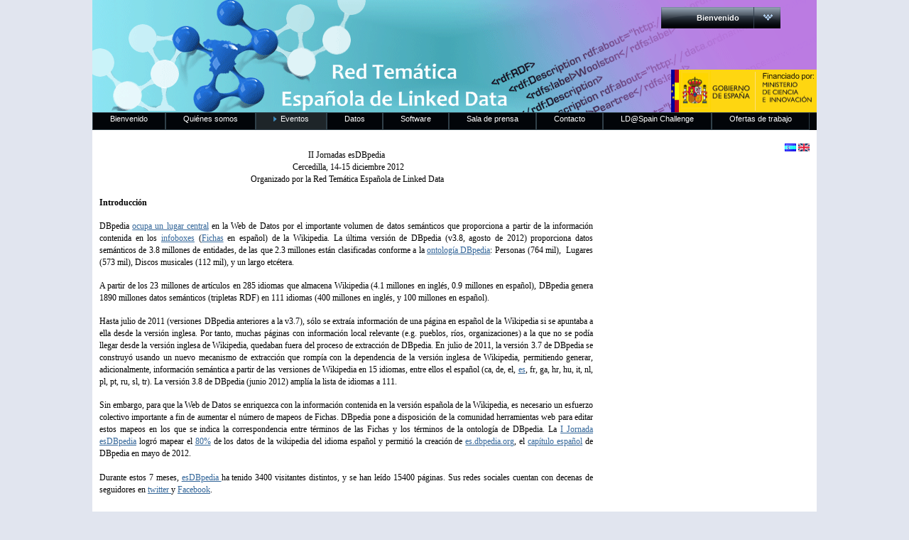

--- FILE ---
content_type: text/html;charset=UTF-8
request_url: http://red.linkeddata.es/web/guest/ii-jornadas-esdbpedia;jsessionid=1D3E894E0C3C877D8CBDC439DC8B75EB
body_size: 8567
content:
<!DOCTYPE html PUBLIC "-//W3C//DTD XHTML 1.0 Transitional//EN" "http://www.w3.org/TR/xhtml1/DTD/xhtml1-transitional.dtd">
<html dir="ltr" xmlns="http://www.w3.org/1999/xhtml">
<head>	<title>Red Tem&#225;tica - II Jornadas esDBpedia</title>
<meta content="text/html; charset=UTF-8" http-equiv="content-type" />
<link rel="Shortcut Icon" href="/redtematicaPortal-theme/images/liferay.ico" />
<link href="/html/portal/css.jsp?browserId=other&amp;themeId=redtematicaPortal_WAR_redtematicaPortaltheme&amp;colorSchemeId=01&amp;minifierType=css&amp;t=1242293040000" rel="stylesheet" type="text/css" />	<link href="/html/portlet/journal_content/css.jsp?browserId=other&amp;themeId=redtematicaPortal_WAR_redtematicaPortaltheme&amp;colorSchemeId=01&amp;minifierType=css&amp;t=1242293040000" rel="stylesheet" type="text/css" />
<script type="text/javascript">/*<![CDATA[*/var Liferay={Browser:{acceptsGzip:function(){return true},getMajorVersion:function(){return 131},getRevision:function(){return"537.36"},getVersion:function(){return"131.0.0.0"},isAir:function(){return false},isChrome:function(){return true},isFirefox:function(){return false},isGecko:function(){return true},isIe:function(){return false},isIphone:function(){return false},isLinux:function(){return false},isMac:function(){return true},isMobile:function(){return false},isMozilla:function(){return true},isOpera:function(){return false},isRtf:function(){return true},isSafari:function(){return true},isSun:function(){return false},isWap:function(){return false},isWapXhtml:function(){return false},isWebKit:function(){return true},isWindows:function(){return false},isWml:function(){return false}},ThemeDisplay:{getCompanyId:function(){return"10112"},getUserId:function(){return"10115"},getDoAsUserIdEncoded:function(){return""},getPlid:function(){return"19814"},getLayoutId:function(){return"16"},getLayoutURL:function(){return"/web/guest/ii-jornadas-esdbpedia"},isPrivateLayout:function(){return"false"},getParentLayoutId:function(){return"3"},getScopeGroupId:function(){return"10136"},isSignedIn:function(){return false},getLanguageId:function(){return"es_ES"},isFreeformLayout:function(){return false},isStateExclusive:function(){return false},isStateMaximized:function(){return false},isStatePopUp:function(){return false},getPathContext:function(){return""},getPathImage:function(){return"/image"},getPathMain:function(){return"/c"},getPathThemeImages:function(){return"/redtematicaPortal-theme/images"},getPathThemeRoot:function(){return"/redtematicaPortal-theme/"},getURLHome:function(){return"http://red.linkeddata.es/web/guest"},getSessionId:function(){return"25313A345B536265C40A34880A91C662"},getPortletSetupShowBordersDefault:function(){return true}}};var themeDisplay=Liferay.ThemeDisplay;/*]]>*/</script><script src="/html/js/barebone.jsp?browserId=other&amp;themeId=redtematicaPortal_WAR_redtematicaPortaltheme&amp;colorSchemeId=01&amp;minifierType=js&amp;minifierBundleId=javascript.barebone.files&amp;t=1242293040000" type="text/javascript"></script><script type="text/javascript">/*<![CDATA[*/Liferay.currentURL="\u002f\u0077\u0065\u0062\u002f\u0067\u0075\u0065\u0073\u0074\u002f\u0069\u0069\u002d\u006a\u006f\u0072\u006e\u0061\u0064\u0061\u0073\u002d\u0065\u0073\u0064\u0062\u0070\u0065\u0064\u0069\u0061";Liferay.currentURLEncoded="%2Fweb%2Fguest%2Fii-jornadas-esdbpedia";jQuery(function(){Liferay.Util.addInputType();Liferay.Util.addInputFocus()});Liferay.Portlet.ready(function(b,a){Liferay.Util.addInputType(b,a);if(Liferay.Menu){new Liferay.Menu({button:".lfr-actions",context:a[0],trigger:".lfr-trigger"})}});Liferay.Portlet.list=["56_INSTANCE_A9ld","82","56_INSTANCE_Sf5x"];if(jQuery.ui&&jQuery.ui.tabs){jQuery.extend(jQuery.ui.tabs.defaults,{navClass:"ui-tabs tabs",selectedClass:"current"})}jQuery(function(){if(Liferay.Dock){Liferay.Dock.init()}if(Liferay.Menu){new Liferay.Menu()}if(Liferay.Notice){Liferay.Notice.prototype.setClosing()}});/*]]>*/</script><link href="/redtematicaPortal-theme/css/main.css?browserId=other&amp;minifierType=css&amp;t=1298625694000" rel="stylesheet" type="text/css" />
<style type="text/css">#banner .logo a{background:url(/image/company_logo?img_id=10503&amp;t=1766915611731) no-repeat;display:block;font-size:0;height:10px;text-indent:-9999em;width:10px;}</style><style type="text/css">#p_p_id_56_INSTANCE_A9ld_{font-family:'Verdana';font-size:1.1em;}#p_p_id_82_{text-align:right;}</style><link class="lfr-css-file" href="/redtematicaPortal-theme/css/main.css?browserId=other&amp;minifierType=css&amp;t=1298625694000" id="mainLiferayThemeCSS" rel="stylesheet" type="text/css" />	<script type="text/javascript">/*<![CDATA[*//*]]>*/</script><style type="text/css">#banner .logo a{background:url(/image/company_logo?img_id=10503&t=1766915611731) no-repeat;display:block;font-size:0;height:10px;text-indent:-9999em;width:10px;}</style></head>
<body class=" controls-visible guest-community public-page">
<div id="wrapper">	<div id="banner">	<h1 class="logo">	<a class="png" href="http://red.linkeddata.es/web/guest;jsessionid=25313A345B536265C40A34880A91C662">RedLinkedData.es</a>	<span class="current-community">	Guest	</span>	</h1>	<div class="lfr-dock interactive-mode">	<h2 class="user-greeting">	       	       	       <span>Bienvenido</span>	</h2>	<ul class="lfr-dock-list">	<li class="home">	<a href="http://red.linkeddata.es/web/guest;jsessionid=25313A345B536265C40A34880A91C662">Inicio</a>	</li><li class="sign-in">	<a href="/c/portal/login?p_l_id=19814">Acceder</a>	</li></ul></div></div><div id="navigation" class="sort-pages modify-pages">	<ul>	<li class="">	<a href="/web/guest/home;jsessionid=25313A345B536265C40A34880A91C662" ><span>Bienvenido</span></a>	</li><li class="">	<a href="/web/guest/about-us;jsessionid=25313A345B536265C40A34880A91C662" ><span>Quiénes somos</span></a>	</li><li class="selected">	<a href="/web/guest/events;jsessionid=25313A345B536265C40A34880A91C662" ><span>Eventos</span></a>	<ul class="child-menu">	<li>	<a href="/web/guest/tlde;jsessionid=25313A345B536265C40A34880A91C662" >tlde</a>	</li><li>	<a href="/web/guest/reunionplenaria1;jsessionid=25313A345B536265C40A34880A91C662" >Primera reunión de trabajo</a>	</li><li>	<a href="/web/guest/maraton-dbpedia;jsessionid=25313A345B536265C40A34880A91C662" >Maratón DBpedia</a>	</li><li>	<a href="/web/guest/ii-jornadas-esdbpedia;jsessionid=25313A345B536265C40A34880A91C662" >II Jornadas esDBpedia</a>	</li></ul></li><li class="">	<a href="/web/guest/data;jsessionid=25313A345B536265C40A34880A91C662" ><span>Datos</span></a>	</li><li class="">	<a href="/web/guest/software;jsessionid=25313A345B536265C40A34880A91C662" ><span>Software</span></a>	</li><li class="">	<a href="/web/guest/news;jsessionid=25313A345B536265C40A34880A91C662" ><span>Sala de prensa</span></a>	<ul class="child-menu">	<li>	<a href="/web/guest/publications;jsessionid=25313A345B536265C40A34880A91C662" >Publicaciones</a>	</li><li>	<a href="/web/guest/blog;jsessionid=25313A345B536265C40A34880A91C662" >Blog</a>	</li><li>	<a href="/web/guest/videos;jsessionid=25313A345B536265C40A34880A91C662" >Vídeos</a>	</li></ul></li><li class="">	<a href="/web/guest/contact;jsessionid=25313A345B536265C40A34880A91C662" ><span>Contacto</span></a>	</li><li class="">	<a href="/web/guest/competicion-linkeddata-spain-2012-2013;jsessionid=25313A345B536265C40A34880A91C662" ><span>LD@Spain Challenge</span></a>	</li><li class="">	<a href="/web/guest/jobs;jsessionid=25313A345B536265C40A34880A91C662" ><span>Ofertas de trabajo</span></a>	</li></ul></div><div id="p_p_id_103_" class="portlet-boundary portlet-boundary_103_  " >	<a id="p_103"></a>	<script type="text/javascript">/*<![CDATA[*/Liferay.Portlet.onLoad({canEditTitle:false,columnPos:0,isStatic:"end",namespacedId:"p_p_id\u005f\u0031\u0030\u0033\u005f",portletId:"\u0031\u0030\u0033"});/*]]>*/</script></div><div class="columns-2" id="content-wrapper">	<table class="lfr-grid" id="layout-grid">	<tr><td class="lfr-column seventy" id="column-1" valign="top">	<div class="lfr-portlet-column" id="layout-column_column-1">	<div id="p_p_id_56_INSTANCE_A9ld_" class="portlet-boundary portlet-boundary_56_  portlet-journal-content" >	<a id="p_56_INSTANCE_A9ld"></a>	<div class="portlet-borderless-container" style="">	<div>	<div class="journal-content-article" id="article_10136_19827_1.0">	<p><!--[if gte mso 9]><xml>
 <w:WordDocument>
  <w:View>Normal</w:View>
  <w:Zoom>0</w:Zoom>
  <w:TrackMoves />
  <w:TrackFormatting />
  <w:HyphenationZone>21</w:HyphenationZone>
  <w:PunctuationKerning />
  <w:ValidateAgainstSchemas />
  <w:SaveIfXMLInvalid>false</w:SaveIfXMLInvalid>
  <w:IgnoreMixedContent>false</w:IgnoreMixedContent>
  <w:AlwaysShowPlaceholderText>false</w:AlwaysShowPlaceholderText>
  <w:DoNotPromoteQF />
  <w:LidThemeOther>ES</w:LidThemeOther>
  <w:LidThemeAsian>X-NONE</w:LidThemeAsian>
  <w:LidThemeComplexScript>X-NONE</w:LidThemeComplexScript>
  <w:Compatibility>
   <w:BreakWrappedTables />
   <w:SnapToGridInCell />
   <w:WrapTextWithPunct />
   <w:UseAsianBreakRules />
   <w:DontGrowAutofit />
   <w:SplitPgBreakAndParaMark />
   <w:DontVertAlignCellWithSp />
   <w:DontBreakConstrainedForcedTables />
   <w:DontVertAlignInTxbx />
   <w:Word11KerningPairs />
   <w:CachedColBalance />
  </w:Compatibility>
  <w:BrowserLevel>MicrosoftInternetExplorer4</w:BrowserLevel>
  <m:mathPr>
   <m:mathFont m:val="Cambria Math" />
   <m:brkBin m:val="before" />
   <m:brkBinSub m:val="&#45;-" />
   <m:smallFrac m:val="off" />
   <m:dispDef />
   <m:lMargin m:val="0" />
   <m:rMargin m:val="0" />
   <m:defJc m:val="centerGroup" />
   <m:wrapIndent m:val="1440" />
   <m:intLim m:val="subSup" />
   <m:naryLim m:val="undOvr" />
  </m:mathPr></w:WordDocument>
</xml><![endif]--></p><p><!--[if gte mso 9]><xml>
 <w:LatentStyles DefLockedState="false" DefUnhideWhenUsed="true"
  DefSemiHidden="true" DefQFormat="false" DefPriority="99"
  LatentStyleCount="267">
  <w:LsdException Locked="false" Priority="0" SemiHidden="false"
   UnhideWhenUsed="false" QFormat="true" Name="Normal" />
  <w:LsdException Locked="false" Priority="9" SemiHidden="false"
   UnhideWhenUsed="false" QFormat="true" Name="heading 1" />
  <w:LsdException Locked="false" Priority="9" QFormat="true" Name="heading 2" />
  <w:LsdException Locked="false" Priority="9" QFormat="true" Name="heading 3" />
  <w:LsdException Locked="false" Priority="9" QFormat="true" Name="heading 4" />
  <w:LsdException Locked="false" Priority="9" QFormat="true" Name="heading 5" />
  <w:LsdException Locked="false" Priority="9" QFormat="true" Name="heading 6" />
  <w:LsdException Locked="false" Priority="9" QFormat="true" Name="heading 7" />
  <w:LsdException Locked="false" Priority="9" QFormat="true" Name="heading 8" />
  <w:LsdException Locked="false" Priority="9" QFormat="true" Name="heading 9" />
  <w:LsdException Locked="false" Priority="39" Name="toc 1" />
  <w:LsdException Locked="false" Priority="39" Name="toc 2" />
  <w:LsdException Locked="false" Priority="39" Name="toc 3" />
  <w:LsdException Locked="false" Priority="39" Name="toc 4" />
  <w:LsdException Locked="false" Priority="39" Name="toc 5" />
  <w:LsdException Locked="false" Priority="39" Name="toc 6" />
  <w:LsdException Locked="false" Priority="39" Name="toc 7" />
  <w:LsdException Locked="false" Priority="39" Name="toc 8" />
  <w:LsdException Locked="false" Priority="39" Name="toc 9" />
  <w:LsdException Locked="false" Priority="35" QFormat="true" Name="caption" />
  <w:LsdException Locked="false" Priority="10" SemiHidden="false"
   UnhideWhenUsed="false" QFormat="true" Name="Title" />
  <w:LsdException Locked="false" Priority="1" Name="Default Paragraph Font" />
  <w:LsdException Locked="false" Priority="11" SemiHidden="false"
   UnhideWhenUsed="false" QFormat="true" Name="Subtitle" />
  <w:LsdException Locked="false" Priority="22" SemiHidden="false"
   UnhideWhenUsed="false" QFormat="true" Name="Strong" />
  <w:LsdException Locked="false" Priority="20" SemiHidden="false"
   UnhideWhenUsed="false" QFormat="true" Name="Emphasis" />
  <w:LsdException Locked="false" Priority="59" SemiHidden="false"
   UnhideWhenUsed="false" Name="Table Grid" />
  <w:LsdException Locked="false" UnhideWhenUsed="false" Name="Placeholder Text" />
  <w:LsdException Locked="false" Priority="1" SemiHidden="false"
   UnhideWhenUsed="false" QFormat="true" Name="No Spacing" />
  <w:LsdException Locked="false" Priority="60" SemiHidden="false"
   UnhideWhenUsed="false" Name="Light Shading" />
  <w:LsdException Locked="false" Priority="61" SemiHidden="false"
   UnhideWhenUsed="false" Name="Light List" />
  <w:LsdException Locked="false" Priority="62" SemiHidden="false"
   UnhideWhenUsed="false" Name="Light Grid" />
  <w:LsdException Locked="false" Priority="63" SemiHidden="false"
   UnhideWhenUsed="false" Name="Medium Shading 1" />
  <w:LsdException Locked="false" Priority="64" SemiHidden="false"
   UnhideWhenUsed="false" Name="Medium Shading 2" />
  <w:LsdException Locked="false" Priority="65" SemiHidden="false"
   UnhideWhenUsed="false" Name="Medium List 1" />
  <w:LsdException Locked="false" Priority="66" SemiHidden="false"
   UnhideWhenUsed="false" Name="Medium List 2" />
  <w:LsdException Locked="false" Priority="67" SemiHidden="false"
   UnhideWhenUsed="false" Name="Medium Grid 1" />
  <w:LsdException Locked="false" Priority="68" SemiHidden="false"
   UnhideWhenUsed="false" Name="Medium Grid 2" />
  <w:LsdException Locked="false" Priority="69" SemiHidden="false"
   UnhideWhenUsed="false" Name="Medium Grid 3" />
  <w:LsdException Locked="false" Priority="70" SemiHidden="false"
   UnhideWhenUsed="false" Name="Dark List" />
  <w:LsdException Locked="false" Priority="71" SemiHidden="false"
   UnhideWhenUsed="false" Name="Colorful Shading" />
  <w:LsdException Locked="false" Priority="72" SemiHidden="false"
   UnhideWhenUsed="false" Name="Colorful List" />
  <w:LsdException Locked="false" Priority="73" SemiHidden="false"
   UnhideWhenUsed="false" Name="Colorful Grid" />
  <w:LsdException Locked="false" Priority="60" SemiHidden="false"
   UnhideWhenUsed="false" Name="Light Shading Accent 1" />
  <w:LsdException Locked="false" Priority="61" SemiHidden="false"
   UnhideWhenUsed="false" Name="Light List Accent 1" />
  <w:LsdException Locked="false" Priority="62" SemiHidden="false"
   UnhideWhenUsed="false" Name="Light Grid Accent 1" />
  <w:LsdException Locked="false" Priority="63" SemiHidden="false"
   UnhideWhenUsed="false" Name="Medium Shading 1 Accent 1" />
  <w:LsdException Locked="false" Priority="64" SemiHidden="false"
   UnhideWhenUsed="false" Name="Medium Shading 2 Accent 1" />
  <w:LsdException Locked="false" Priority="65" SemiHidden="false"
   UnhideWhenUsed="false" Name="Medium List 1 Accent 1" />
  <w:LsdException Locked="false" UnhideWhenUsed="false" Name="Revision" />
  <w:LsdException Locked="false" Priority="34" SemiHidden="false"
   UnhideWhenUsed="false" QFormat="true" Name="List Paragraph" />
  <w:LsdException Locked="false" Priority="29" SemiHidden="false"
   UnhideWhenUsed="false" QFormat="true" Name="Quote" />
  <w:LsdException Locked="false" Priority="30" SemiHidden="false"
   UnhideWhenUsed="false" QFormat="true" Name="Intense Quote" />
  <w:LsdException Locked="false" Priority="66" SemiHidden="false"
   UnhideWhenUsed="false" Name="Medium List 2 Accent 1" />
  <w:LsdException Locked="false" Priority="67" SemiHidden="false"
   UnhideWhenUsed="false" Name="Medium Grid 1 Accent 1" />
  <w:LsdException Locked="false" Priority="68" SemiHidden="false"
   UnhideWhenUsed="false" Name="Medium Grid 2 Accent 1" />
  <w:LsdException Locked="false" Priority="69" SemiHidden="false"
   UnhideWhenUsed="false" Name="Medium Grid 3 Accent 1" />
  <w:LsdException Locked="false" Priority="70" SemiHidden="false"
   UnhideWhenUsed="false" Name="Dark List Accent 1" />
  <w:LsdException Locked="false" Priority="71" SemiHidden="false"
   UnhideWhenUsed="false" Name="Colorful Shading Accent 1" />
  <w:LsdException Locked="false" Priority="72" SemiHidden="false"
   UnhideWhenUsed="false" Name="Colorful List Accent 1" />
  <w:LsdException Locked="false" Priority="73" SemiHidden="false"
   UnhideWhenUsed="false" Name="Colorful Grid Accent 1" />
  <w:LsdException Locked="false" Priority="60" SemiHidden="false"
   UnhideWhenUsed="false" Name="Light Shading Accent 2" />
  <w:LsdException Locked="false" Priority="61" SemiHidden="false"
   UnhideWhenUsed="false" Name="Light List Accent 2" />
  <w:LsdException Locked="false" Priority="62" SemiHidden="false"
   UnhideWhenUsed="false" Name="Light Grid Accent 2" />
  <w:LsdException Locked="false" Priority="63" SemiHidden="false"
   UnhideWhenUsed="false" Name="Medium Shading 1 Accent 2" />
  <w:LsdException Locked="false" Priority="64" SemiHidden="false"
   UnhideWhenUsed="false" Name="Medium Shading 2 Accent 2" />
  <w:LsdException Locked="false" Priority="65" SemiHidden="false"
   UnhideWhenUsed="false" Name="Medium List 1 Accent 2" />
  <w:LsdException Locked="false" Priority="66" SemiHidden="false"
   UnhideWhenUsed="false" Name="Medium List 2 Accent 2" />
  <w:LsdException Locked="false" Priority="67" SemiHidden="false"
   UnhideWhenUsed="false" Name="Medium Grid 1 Accent 2" />
  <w:LsdException Locked="false" Priority="68" SemiHidden="false"
   UnhideWhenUsed="false" Name="Medium Grid 2 Accent 2" />
  <w:LsdException Locked="false" Priority="69" SemiHidden="false"
   UnhideWhenUsed="false" Name="Medium Grid 3 Accent 2" />
  <w:LsdException Locked="false" Priority="70" SemiHidden="false"
   UnhideWhenUsed="false" Name="Dark List Accent 2" />
  <w:LsdException Locked="false" Priority="71" SemiHidden="false"
   UnhideWhenUsed="false" Name="Colorful Shading Accent 2" />
  <w:LsdException Locked="false" Priority="72" SemiHidden="false"
   UnhideWhenUsed="false" Name="Colorful List Accent 2" />
  <w:LsdException Locked="false" Priority="73" SemiHidden="false"
   UnhideWhenUsed="false" Name="Colorful Grid Accent 2" />
  <w:LsdException Locked="false" Priority="60" SemiHidden="false"
   UnhideWhenUsed="false" Name="Light Shading Accent 3" />
  <w:LsdException Locked="false" Priority="61" SemiHidden="false"
   UnhideWhenUsed="false" Name="Light List Accent 3" />
  <w:LsdException Locked="false" Priority="62" SemiHidden="false"
   UnhideWhenUsed="false" Name="Light Grid Accent 3" />
  <w:LsdException Locked="false" Priority="63" SemiHidden="false"
   UnhideWhenUsed="false" Name="Medium Shading 1 Accent 3" />
  <w:LsdException Locked="false" Priority="64" SemiHidden="false"
   UnhideWhenUsed="false" Name="Medium Shading 2 Accent 3" />
  <w:LsdException Locked="false" Priority="65" SemiHidden="false"
   UnhideWhenUsed="false" Name="Medium List 1 Accent 3" />
  <w:LsdException Locked="false" Priority="66" SemiHidden="false"
   UnhideWhenUsed="false" Name="Medium List 2 Accent 3" />
  <w:LsdException Locked="false" Priority="67" SemiHidden="false"
   UnhideWhenUsed="false" Name="Medium Grid 1 Accent 3" />
  <w:LsdException Locked="false" Priority="68" SemiHidden="false"
   UnhideWhenUsed="false" Name="Medium Grid 2 Accent 3" />
  <w:LsdException Locked="false" Priority="69" SemiHidden="false"
   UnhideWhenUsed="false" Name="Medium Grid 3 Accent 3" />
  <w:LsdException Locked="false" Priority="70" SemiHidden="false"
   UnhideWhenUsed="false" Name="Dark List Accent 3" />
  <w:LsdException Locked="false" Priority="71" SemiHidden="false"
   UnhideWhenUsed="false" Name="Colorful Shading Accent 3" />
  <w:LsdException Locked="false" Priority="72" SemiHidden="false"
   UnhideWhenUsed="false" Name="Colorful List Accent 3" />
  <w:LsdException Locked="false" Priority="73" SemiHidden="false"
   UnhideWhenUsed="false" Name="Colorful Grid Accent 3" />
  <w:LsdException Locked="false" Priority="60" SemiHidden="false"
   UnhideWhenUsed="false" Name="Light Shading Accent 4" />
  <w:LsdException Locked="false" Priority="61" SemiHidden="false"
   UnhideWhenUsed="false" Name="Light List Accent 4" />
  <w:LsdException Locked="false" Priority="62" SemiHidden="false"
   UnhideWhenUsed="false" Name="Light Grid Accent 4" />
  <w:LsdException Locked="false" Priority="63" SemiHidden="false"
   UnhideWhenUsed="false" Name="Medium Shading 1 Accent 4" />
  <w:LsdException Locked="false" Priority="64" SemiHidden="false"
   UnhideWhenUsed="false" Name="Medium Shading 2 Accent 4" />
  <w:LsdException Locked="false" Priority="65" SemiHidden="false"
   UnhideWhenUsed="false" Name="Medium List 1 Accent 4" />
  <w:LsdException Locked="false" Priority="66" SemiHidden="false"
   UnhideWhenUsed="false" Name="Medium List 2 Accent 4" />
  <w:LsdException Locked="false" Priority="67" SemiHidden="false"
   UnhideWhenUsed="false" Name="Medium Grid 1 Accent 4" />
  <w:LsdException Locked="false" Priority="68" SemiHidden="false"
   UnhideWhenUsed="false" Name="Medium Grid 2 Accent 4" />
  <w:LsdException Locked="false" Priority="69" SemiHidden="false"
   UnhideWhenUsed="false" Name="Medium Grid 3 Accent 4" />
  <w:LsdException Locked="false" Priority="70" SemiHidden="false"
   UnhideWhenUsed="false" Name="Dark List Accent 4" />
  <w:LsdException Locked="false" Priority="71" SemiHidden="false"
   UnhideWhenUsed="false" Name="Colorful Shading Accent 4" />
  <w:LsdException Locked="false" Priority="72" SemiHidden="false"
   UnhideWhenUsed="false" Name="Colorful List Accent 4" />
  <w:LsdException Locked="false" Priority="73" SemiHidden="false"
   UnhideWhenUsed="false" Name="Colorful Grid Accent 4" />
  <w:LsdException Locked="false" Priority="60" SemiHidden="false"
   UnhideWhenUsed="false" Name="Light Shading Accent 5" />
  <w:LsdException Locked="false" Priority="61" SemiHidden="false"
   UnhideWhenUsed="false" Name="Light List Accent 5" />
  <w:LsdException Locked="false" Priority="62" SemiHidden="false"
   UnhideWhenUsed="false" Name="Light Grid Accent 5" />
  <w:LsdException Locked="false" Priority="63" SemiHidden="false"
   UnhideWhenUsed="false" Name="Medium Shading 1 Accent 5" />
  <w:LsdException Locked="false" Priority="64" SemiHidden="false"
   UnhideWhenUsed="false" Name="Medium Shading 2 Accent 5" />
  <w:LsdException Locked="false" Priority="65" SemiHidden="false"
   UnhideWhenUsed="false" Name="Medium List 1 Accent 5" />
  <w:LsdException Locked="false" Priority="66" SemiHidden="false"
   UnhideWhenUsed="false" Name="Medium List 2 Accent 5" />
  <w:LsdException Locked="false" Priority="67" SemiHidden="false"
   UnhideWhenUsed="false" Name="Medium Grid 1 Accent 5" />
  <w:LsdException Locked="false" Priority="68" SemiHidden="false"
   UnhideWhenUsed="false" Name="Medium Grid 2 Accent 5" />
  <w:LsdException Locked="false" Priority="69" SemiHidden="false"
   UnhideWhenUsed="false" Name="Medium Grid 3 Accent 5" />
  <w:LsdException Locked="false" Priority="70" SemiHidden="false"
   UnhideWhenUsed="false" Name="Dark List Accent 5" />
  <w:LsdException Locked="false" Priority="71" SemiHidden="false"
   UnhideWhenUsed="false" Name="Colorful Shading Accent 5" />
  <w:LsdException Locked="false" Priority="72" SemiHidden="false"
   UnhideWhenUsed="false" Name="Colorful List Accent 5" />
  <w:LsdException Locked="false" Priority="73" SemiHidden="false"
   UnhideWhenUsed="false" Name="Colorful Grid Accent 5" />
  <w:LsdException Locked="false" Priority="60" SemiHidden="false"
   UnhideWhenUsed="false" Name="Light Shading Accent 6" />
  <w:LsdException Locked="false" Priority="61" SemiHidden="false"
   UnhideWhenUsed="false" Name="Light List Accent 6" />
  <w:LsdException Locked="false" Priority="62" SemiHidden="false"
   UnhideWhenUsed="false" Name="Light Grid Accent 6" />
  <w:LsdException Locked="false" Priority="63" SemiHidden="false"
   UnhideWhenUsed="false" Name="Medium Shading 1 Accent 6" />
  <w:LsdException Locked="false" Priority="64" SemiHidden="false"
   UnhideWhenUsed="false" Name="Medium Shading 2 Accent 6" />
  <w:LsdException Locked="false" Priority="65" SemiHidden="false"
   UnhideWhenUsed="false" Name="Medium List 1 Accent 6" />
  <w:LsdException Locked="false" Priority="66" SemiHidden="false"
   UnhideWhenUsed="false" Name="Medium List 2 Accent 6" />
  <w:LsdException Locked="false" Priority="67" SemiHidden="false"
   UnhideWhenUsed="false" Name="Medium Grid 1 Accent 6" />
  <w:LsdException Locked="false" Priority="68" SemiHidden="false"
   UnhideWhenUsed="false" Name="Medium Grid 2 Accent 6" />
  <w:LsdException Locked="false" Priority="69" SemiHidden="false"
   UnhideWhenUsed="false" Name="Medium Grid 3 Accent 6" />
  <w:LsdException Locked="false" Priority="70" SemiHidden="false"
   UnhideWhenUsed="false" Name="Dark List Accent 6" />
  <w:LsdException Locked="false" Priority="71" SemiHidden="false"
   UnhideWhenUsed="false" Name="Colorful Shading Accent 6" />
  <w:LsdException Locked="false" Priority="72" SemiHidden="false"
   UnhideWhenUsed="false" Name="Colorful List Accent 6" />
  <w:LsdException Locked="false" Priority="73" SemiHidden="false"
   UnhideWhenUsed="false" Name="Colorful Grid Accent 6" />
  <w:LsdException Locked="false" Priority="19" SemiHidden="false"
   UnhideWhenUsed="false" QFormat="true" Name="Subtle Emphasis" />
  <w:LsdException Locked="false" Priority="21" SemiHidden="false"
   UnhideWhenUsed="false" QFormat="true" Name="Intense Emphasis" />
  <w:LsdException Locked="false" Priority="31" SemiHidden="false"
   UnhideWhenUsed="false" QFormat="true" Name="Subtle Reference" />
  <w:LsdException Locked="false" Priority="32" SemiHidden="false"
   UnhideWhenUsed="false" QFormat="true" Name="Intense Reference" />
  <w:LsdException Locked="false" Priority="33" SemiHidden="false"
   UnhideWhenUsed="false" QFormat="true" Name="Book Title" />
  <w:LsdException Locked="false" Priority="37" Name="Bibliography" />
  <w:LsdException Locked="false" Priority="39" QFormat="true" Name="TOC Heading" />
 </w:LatentStyles>
</xml><![endif]--><!--[if gte mso 10]>
<style>
 /* Style Definitions */
 table.MsoNormalTable	{mso-style-name:"Tabla normal";	mso-tstyle-rowband-size:0;	mso-tstyle-colband-size:0;	mso-style-noshow:yes;	mso-style-priority:99;	mso-style-qformat:yes;	mso-style-parent:"";	mso-padding-alt:0cm 5.4pt 0cm 5.4pt;	mso-para-margin:0cm;	mso-para-margin-bottom:.0001pt;	mso-pagination:widow-orphan;	font-size:10.0pt;	font-family:"Times New Roman","serif";}
</style><![endif]-->  <p align="center" style="margin-top:0cm;margin-right:0cm;margin-bottom:12.0pt;
margin-left:0cm;text-align:center;line-height:13.2pt"><span style="font-size:
9.0pt;font-family:&quot;Verdana&quot;,&quot;sans-serif&quot;;color:black">II Jornadas esDBpedia<br /> &nbsp; Cercedilla, 14-15 diciembre 2012<br /> &nbsp;Organizado por la Red Temática Española de Linked Data</span></p>  <p style="margin-top:0cm;margin-right:0cm;margin-bottom:12.0pt;margin-left:
0cm;text-align:justify;line-height:13.2pt"><b><span style="font-size:9.0pt;
font-family:&quot;Verdana&quot;,&quot;sans-serif&quot;;color:black">Introducción</span></b></p>  <p style="margin-top:0cm;margin-right:0cm;margin-bottom:12.0pt;margin-left:
0cm;text-align:justify;line-height:13.2pt"><span style="font-size:9.0pt;
font-family:&quot;Verdana&quot;,&quot;sans-serif&quot;;color:black">DBpedia&nbsp;<a target="_blank" href="http://richard.cyganiak.de/2007/10/lod/"><span style="color:#336699">ocupa un lugar central</span></a>&nbsp;en la Web de Datos por el importante volumen de datos semánticos que proporciona a partir de la información contenida en los&nbsp;<a target="_blank" href="http://en.wikipedia.org/wiki/CAT:INFOBOX"><span style="color:#336699">infoboxes</span></a>&nbsp;(<a target="_blank" href="http://es.wikipedia.org/wiki/Categor%C3%ADa:Wikipedia:Fichas"><span style="color:#336699">Fichas</span></a>&nbsp;en español) de la Wikipedia. La última versión de DBpedia (v3.8, agosto de 2012) proporciona datos semánticos de 3.8 millones de entidades, de las que 2.3 millones están clasificadas conforme a la&nbsp;<a href="http://wiki.dbpedia.org/Ontology">ontología DBpedia</a>: Personas (764 mil),&nbsp; Lugares (573 mil), Discos musicales (112 mil), y un largo etcétera.&nbsp;</span></p>  <p style="margin-top:0cm;margin-right:0cm;margin-bottom:12.0pt;margin-left:
0cm;text-align:justify;line-height:13.2pt"><span style="font-size:9.0pt;
font-family:&quot;Verdana&quot;,&quot;sans-serif&quot;;color:black">A partir de los 23 millones de artículos en 285 idiomas que almacena Wikipedia&nbsp;(4.1 millones en inglés, 0.9 millones en español), DBpedia genera 1890 millones datos semánticos (tripletas RDF) en 111 idiomas (400 millones en inglés, y 100 millones en español).&nbsp;</span></p>  <p style="margin-top:0cm;margin-right:0cm;margin-bottom:12.0pt;margin-left:
0cm;text-align:justify;line-height:13.2pt"><span style="font-size:9.0pt;
font-family:&quot;Verdana&quot;,&quot;sans-serif&quot;;color:black">Hasta julio de 2011 (versiones DBpedia anteriores a la v3.7), sólo se extraía información de una página en español de la Wikipedia si se apuntaba a ella desde la versión inglesa. Por tanto, muchas páginas con información local relevante (e.g. pueblos, ríos, organizaciones) a la que no se podía llegar desde la versión inglesa de Wikipedia, quedaban fuera del proceso de extracción de DBpedia.&nbsp;En julio de 2011, la versión 3.7 de DBpedia&nbsp;se construyó usando un nuevo mecanismo de extracción que rompía con la dependencia de la versión inglesa de Wikipedia, permitiendo generar, adicionalmente, información semántica a partir de las versiones de Wikipedia en 15 idiomas, entre ellos el español (ca, de, el,&nbsp;<a href="http://es.dbpedia.org/">es</a>, fr, ga, hr, hu, it, nl, pl, pt, ru, sl, tr).&nbsp;La versión 3.8 de DBpedia (junio 2012) amplía la lista de idiomas a 111.&nbsp;</span></p>  <p style="margin-top:0cm;margin-right:0cm;margin-bottom:12.0pt;margin-left:
0cm;text-align:justify;line-height:13.2pt"><span style="font-size:9.0pt;
font-family:&quot;Verdana&quot;,&quot;sans-serif&quot;;color:black">Sin embargo, para que la Web de Datos se enriquezca con la información contenida en la versión española de la Wikipedia, es necesario un esfuerzo colectivo importante a fin de aumentar el número de mapeos de Fichas. DBpedia pone a disposición de la comunidad herramientas web para editar estos mapeos en los que se indica la correspondencia entre términos de las Fichas y los términos de la ontología de DBpedia. La&nbsp;<a href="http://red.linkeddata.es/web/guest/maraton-dbpedia">I Jornada esDBpedia</a>&nbsp;logró mapear el&nbsp;<a href="http://es.dbpedia.org/Wiki.jsp?page=Agradecimientos">80%</a>&nbsp;de los datos de la wikipedia del idioma español y permitió la creación de&nbsp;<a href="http://es.dbpedia.org/">es.dbpedia.org</a>, el&nbsp;<a href="http://wiki.dbpedia.org/Internationalization/Chapters">capítulo español</a>&nbsp;de DBpedia en mayo de 2012.<br /> <br /> Durante estos 7 meses,&nbsp;<a href="http://es.dbpedia.org/">esDBpedia&nbsp;</a>ha tenido 3400 visitantes distintos, y se han leído 15400 páginas. Sus redes sociales cuentan con decenas de seguidores en&nbsp;<a href="https://twitter.com/search?q=esdbpedia">twitter&nbsp;</a>y&nbsp;<a href="http://www.facebook.com/groups/162853657164439/">Facebook</a>.<br /> <br /> <br /> <b>El reto de las Jornadas</b></span></p>  <p style="margin-top:0cm;margin-right:0cm;margin-bottom:12.0pt;margin-left:
0cm;text-align:justify;line-height:13.2pt"><span style="font-size:9.0pt;
font-family:&quot;Verdana&quot;,&quot;sans-serif&quot;;color:black">Esta vez el esfuerzo no estará centrado en la creación de mapeos sino en la mejora de la CALIDAD. Las consultas (queries) realizadas sobre el SPARQL Endpoint de esDBpedia han permitido identificar errores, o ausencias importantes, en la Wikipedia del español (<a href="http://es.dbpedia.org/Wiki.jsp?page=Preguntas%20abiertas">ejemplos</a>). Y el objetivo principal de estar jornadas será buscar soluciones que permitan aumentar la calidad de los datos almacenados en esDBpedia.</span></p>  <p style="margin-top:0cm;margin-right:0cm;margin-bottom:12.0pt;margin-left:
0cm;text-align:justify;line-height:13.2pt"><span style="font-size:9.0pt;
font-family:&quot;Verdana&quot;,&quot;sans-serif&quot;;color:black">Las jornadas tendrán lugar en la Residencia Lucas Olazabal, en Cercedilla (Madrid). Los detalles sobre cómo llegar los podéis encontrar&nbsp;<a href="http://sssw.org/2012/venue-details/">aquí</a>. La reunión tendrá lugar los días 14 y 15 de diciembre de 2012, con la siguiente agenda (no definitiva aún, dependiendo de los asistentes):</span></p>  <p style="margin-top:0cm;margin-right:12.0pt;margin-bottom:
0cm;margin-left:24.0pt;margin-bottom:.0001pt;text-indent:-18.0pt;line-height:
13.2pt;mso-list:l1 level1 lfo1;tab-stops:list 36.0pt" class="MsoNormal"><span style="font-size:10.0pt;mso-bidi-font-size:9.0pt;font-family:Symbol;mso-fareast-font-family:
Symbol;mso-bidi-font-family:Symbol;color:black"><span style="mso-list:Ignore">&middot;<span style="font:7.0pt &quot;Times New Roman&quot;">&nbsp;&nbsp;&nbsp;&nbsp;&nbsp;&nbsp;&nbsp;&nbsp; </span></span></span><span style="font-size:9.0pt;font-family:&quot;Verdana&quot;,&quot;sans-serif&quot;;
mso-fareast-font-family:&quot;Times New Roman&quot;;color:black">Viernes 14. 13:00-15:00. Recepción y comida.</span></p>  <p style="margin-top:0cm;margin-right:0cm;margin-bottom:12.0pt;margin-left:
0cm;text-align:justify;line-height:13.2pt"><span style="font-size:9.0pt;
font-family:&quot;Verdana&quot;,&quot;sans-serif&quot;;color:black">&nbsp;&nbsp;&nbsp;&nbsp;&nbsp;&nbsp;&nbsp;&nbsp;&nbsp;&nbsp;&nbsp; 15:00-16:00 Presentación: Uso de la DBpedia del español y creación de consultas SPARQL.<br /> &nbsp;&nbsp;&nbsp;&nbsp;&nbsp;&nbsp;&nbsp;&nbsp;&nbsp;&nbsp;&nbsp; 16:00-20:00 Primera sesión de análisis de incidencias y soluciones<br /> &nbsp;&nbsp;&nbsp;&nbsp;&nbsp;&nbsp;&nbsp;&nbsp;&nbsp;&nbsp;&nbsp; 20:00-24:00 Cena, brainstorming, discusiones y presentaciones informales</span></p>  <p style="margin-top:0cm;margin-right:12.0pt;margin-bottom:
0cm;margin-left:24.0pt;margin-bottom:.0001pt;text-indent:-18.0pt;line-height:
13.2pt;mso-list:l0 level1 lfo2;tab-stops:list 36.0pt" class="MsoNormal"><span style="font-size:10.0pt;mso-bidi-font-size:9.0pt;font-family:Symbol;mso-fareast-font-family:
Symbol;mso-bidi-font-family:Symbol;color:black"><span style="mso-list:Ignore">&middot;<span style="font:7.0pt &quot;Times New Roman&quot;">&nbsp;&nbsp;&nbsp;&nbsp;&nbsp;&nbsp;&nbsp;&nbsp; </span></span></span><span style="font-size:9.0pt;font-family:&quot;Verdana&quot;,&quot;sans-serif&quot;;
mso-fareast-font-family:&quot;Times New Roman&quot;;color:black">Sábado 15. 10:00-11:00. Desayuno y presentación: Resultados de la sesión anterior.</span></p>  <p style="margin-top:0cm;margin-right:0cm;margin-bottom:12.0pt;margin-left:
0cm;text-align:justify;line-height:13.2pt"><span style="font-size:9.0pt;
font-family:&quot;Verdana&quot;,&quot;sans-serif&quot;;color:black">&nbsp;&nbsp;&nbsp;&nbsp;&nbsp;&nbsp;&nbsp;&nbsp;&nbsp;&nbsp;&nbsp;&nbsp; 11:00-14:00 Segunda sesión de&nbsp;análisis de incidencias y soluciones<br /> &nbsp;&nbsp;&nbsp;&nbsp;&nbsp;&nbsp;&nbsp;&nbsp;&nbsp;&nbsp;&nbsp;&nbsp; 14:00-15:00 Comida, cierre de la reunión, tareas pendientes y salida<br /> <br /> Habrá café disponible durante todas las sesiones, y os recordamos que deberíais traer vuestros portátiles para las sesiones de análisis de incidencias y soluciones.<br /> <br /> <br /> <b>Coste</b></span></p>  <ul type="disc"><li style="color:black;mso-margin-top-alt:auto;mso-margin-bottom-alt:
     auto;mso-list:l2 level1 lfo3;tab-stops:list 36.0pt" class="MsoNormal"><span style="font-size:13.5pt;font-family:&quot;Calibri&quot;,&quot;sans-serif&quot;;mso-fareast-font-family:
     &quot;Times New Roman&quot;">Para los&nbsp;<a href="http://red.linkeddata.es/web/guest/about-us">miembros</a>&nbsp;de la      Red Española de Linked Data: &nbsp;La Red cubre los&nbsp;costes de      alojamiento y manutención.</span></li><li style="color:black;mso-margin-top-alt:auto;mso-margin-bottom-alt:
     auto;mso-list:l2 level1 lfo3;tab-stops:list 36.0pt" class="MsoNormal"><span style="font-size:13.5pt;font-family:&quot;Calibri&quot;,&quot;sans-serif&quot;;mso-fareast-font-family:
     &quot;Times New Roman&quot;">Para las personas interesadas en asistir y que no sean      miembros de la Red, típicamente personal de empresas, &nbsp;los costes      son:</span><ul type="circle"><li style="color:black;mso-margin-top-alt:auto;mso-margin-bottom-alt:
      auto;mso-list:l2 level2 lfo3;tab-stops:list 72.0pt" class="MsoNormal"><span style="font-size:13.5pt;font-family:&quot;Calibri&quot;,&quot;sans-serif&quot;;mso-fareast-font-family:
      &quot;Times New Roman&quot;">Llegadas el viernes después de la comida: 70&euro;       &nbsp;(incluye alojamiento del viernes, y desayuno y comida del sábado).</span></li><li style="color:black;mso-margin-top-alt:auto;mso-margin-bottom-alt:
      auto;mso-list:l2 level2 lfo3;tab-stops:list 72.0pt" class="MsoNormal"><span style="font-size:13.5pt;font-family:&quot;Calibri&quot;,&quot;sans-serif&quot;;mso-fareast-font-family:
      &quot;Times New Roman&quot;">Llegadas el viernes antes de la comida: 85&euro;       &nbsp;(incluye comida y alojamiento del viernes, y desayuno y comida del       sábado).</span></li></ul></li></ul><p style="margin-top:0cm;margin-right:0cm;margin-bottom:12.0pt;margin-left:
0cm;text-align:justify;line-height:13.2pt"><span style="font-size:9.0pt;
font-family:&quot;Verdana&quot;,&quot;sans-serif&quot;;color:black">Existe la posibilidad de que la Red financie los gastos de desplazamiento, alojamiento y manutención a personas no adscritas a ninguna institución con capacidad financiadora (esto es, &quot;becas&quot;). Las personas interesadas en esta opción deberán escribir a&nbsp;<a href="http://www.oeg-upm.net/index.php/en/teachers/11-ocorcho">Oscar Corcho</a>&nbsp;antes del 10 de diciembre.</span></p>  <p style="margin-top:0cm;margin-right:0cm;margin-bottom:12.0pt;margin-left:
0cm;text-align:justify;line-height:13.2pt"><span style="font-size:9.0pt;
font-family:&quot;Verdana&quot;,&quot;sans-serif&quot;;color:black">&nbsp;</span></p>  <p style="margin-top:0cm;margin-right:0cm;margin-bottom:12.0pt;margin-left:
0cm;text-align:justify;line-height:13.2pt"><b><span style="font-size:9.0pt;
font-family:&quot;Verdana&quot;,&quot;sans-serif&quot;;color:black">Inscripción</span></b></p>  <span style="font-size:9.0pt;font-family:&quot;Verdana&quot;,&quot;sans-serif&quot;;mso-fareast-font-family:
Calibri;mso-fareast-theme-font:minor-latin;mso-bidi-font-family:&quot;Times New Roman&quot;;
color:black;mso-ansi-language:ES;mso-fareast-language:ES;mso-bidi-language:
AR-SA">Para inscribirse al evento, manda un e-mail con tus datos (nombre y apellidos, organización, número de teléfono móvil, e-mail) y, a ser posible,&nbsp;<b>una propuesta de &quot;incidencia esDBpedia&quot;</b>&nbsp;para ser resuelta en las Jornadas, a&nbsp;<a target="_blank" href="http://www.eps.uam.es/~mrico"><span style="color:#336699">Mariano Rico</span></a>, antes del 12 de diciembre.</span></p>	</div></div></div><script type="text/javascript">/*<![CDATA[*/Liferay.Portlet.onLoad({canEditTitle:false,columnPos:0,isStatic:"end",namespacedId:"p_p_id\u005f\u0035\u0036\u005f\u0049\u004e\u0053\u0054\u0041\u004e\u0043\u0045\u005f\u0041\u0039\u006c\u0064\u005f",portletId:"\u0035\u0036\u005f\u0049\u004e\u0053\u0054\u0041\u004e\u0043\u0045\u005f\u0041\u0039\u006c\u0064"});/*]]>*/</script></div></div></td><td class="lfr-column thirty" id="column-2" valign="top">	<div class="lfr-portlet-column" id="layout-column_column-2">	<div id="p_p_id_82_" class="portlet-boundary portlet-boundary_82_  portlet-language" >	<a id="p_82"></a>	<div class="portlet-borderless-container" style="">	<div>	<span  ><a href="http://red.linkeddata.es/web/guest/ii-jornadas-esdbpedia;jsessionid=25313A345B536265C40A34880A91C662?p_p_id=82&amp;p_p_lifecycle=1&amp;p_p_state=normal&amp;p_p_mode=view&amp;p_p_col_id=column-2&amp;p_p_col_count=2&amp;_82_struts_action=%2Flanguage%2Fview&amp;languageId=es_ES" onclick="Liferay.Util.forcePost(this); return false;" ><img class="icon" src="/redtematicaPortal-theme/images/spacer.png"  alt="español (España)" title="español (España)" style="background-image: url('/redtematicaPortal-theme/images/language/.sprite.png'); background-position: 50% -264px; background-repeat: no-repeat; height: 11px; width: 16px;" /></a></span>	<span  ><a href="http://red.linkeddata.es/web/guest/ii-jornadas-esdbpedia;jsessionid=25313A345B536265C40A34880A91C662?p_p_id=82&amp;p_p_lifecycle=1&amp;p_p_state=normal&amp;p_p_mode=view&amp;p_p_col_id=column-2&amp;p_p_col_count=2&amp;_82_struts_action=%2Flanguage%2Fview&amp;languageId=en_US" onclick="Liferay.Util.forcePost(this); return false;" ><img class="icon" src="/redtematicaPortal-theme/images/spacer.png"  alt="English (United States)" title="English (United States)" style="background-image: url('/redtematicaPortal-theme/images/language/.sprite.png'); background-position: 50% -22px; background-repeat: no-repeat; height: 11px; width: 16px;" /></a></span>	</div></div><script type="text/javascript">/*<![CDATA[*/Liferay.Portlet.onLoad({canEditTitle:false,columnPos:0,isStatic:"end",namespacedId:"p_p_id\u005f\u0038\u0032\u005f",portletId:"\u0038\u0032"});/*]]>*/</script></div><div id="p_p_id_56_INSTANCE_Sf5x_" class="portlet-boundary portlet-boundary_56_  portlet-journal-content" >	<a id="p_56_INSTANCE_Sf5x"></a>	<div class="portlet-borderless-container" style="">	<div>	<div class="journal-content-article" id="article_10136_10709_1.0">	<script type="text/javascript">/*<![CDATA[*/var _gaq=_gaq||[];_gaq.push(["_setAccount","UA-21766464-1"]);_gaq.push(["_trackPageview"]);(function(){var b=document.createElement("script");b.type="text/javascript";b.async=true;b.src=("https:"==document.location.protocol?"https://ssl":"http://www")+".google-analytics.com/ga.js";var a=document.getElementsByTagName("script")[0];a.parentNode.insertBefore(b,a)})();/*]]>*/</script></div></div></div><script type="text/javascript">/*<![CDATA[*/Liferay.Portlet.onLoad({canEditTitle:false,columnPos:1,isStatic:"end",namespacedId:"p_p_id\u005f\u0035\u0036\u005f\u0049\u004e\u0053\u0054\u0041\u004e\u0043\u0045\u005f\u0053\u0066\u0035\u0078\u005f",portletId:"\u0035\u0036\u005f\u0049\u004e\u0053\u0054\u0041\u004e\u0043\u0045\u005f\u0053\u0066\u0035\u0078"});/*]]>*/</script></div></div></td></tr></table></div><form action="" method="post" name="hrefFm"></form><div id="footer"></div></div></body>	<script id="mainLiferayThemeJavaScript" src="/redtematicaPortal-theme/javascript/javascript.js?browserId=other&amp;minifierType=js&amp;t=1298625694000" type="text/javascript"></script><script src="/redtematicaPortal-theme/javascript/javascript.js?browserId=other&amp;minifierType=js&amp;t=1298625694000" type="text/javascript"></script><script type="text/javascript">/*<![CDATA[*/null;null;null;/*]]>*/</script></html>